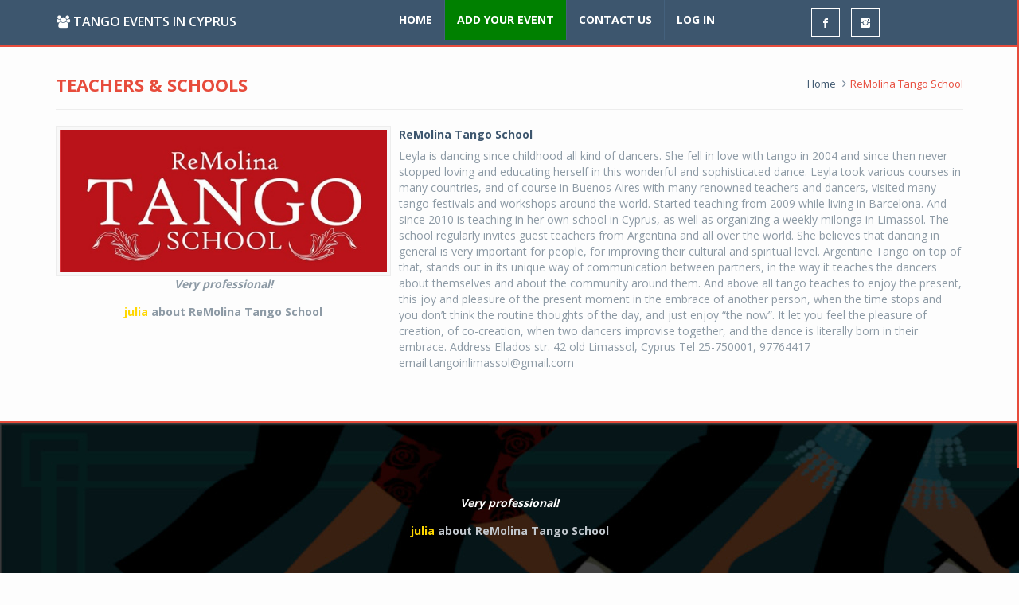

--- FILE ---
content_type: text/html; charset=utf-8
request_url: https://cyprustango.events/more-info/remolina-tango-school/
body_size: 3384
content:
<!DOCTYPE html>
<html lang="en">



<head>
    <meta charset="utf-8">
    <meta http-equiv="X-UA-Compatible" content="IE=edge">
    <meta name="viewport" content="width=device-width, initial-scale=1">
    <title>Tango</title>
    <link rel="shortcut icon" href="/static/images/favicon.ico" type="image/x-icon">
    <!-- bootstrap styles-->
    <link href="/static/css/bootstrap.min.css" rel="stylesheet">
    <!-- custom styles -->
    <link href="/static/css/custom-red.css" rel="stylesheet" id="style">
    <!-- Font Awesome -->
    <link rel="stylesheet" href="/static/css/font-awesome.min.css">
    <!-- google font -->
    <link href='https://fonts.googleapis.com/css?family=Open+Sans:400,700,600,800' rel='stylesheet' type='text/css'>
    <!-- ionicons font -->
    <link href="/static/css/ionicons.min.css" rel="stylesheet">
    <!-- animation styles -->
    <link rel="stylesheet" href="/static/css/animate.css"/>
    <!-- owl carousel styles-->
    <link rel="stylesheet" href="/static/css/owl.carousel.css">
    <link rel="stylesheet" href="/static/css/owl.transitions.css">
    <!-- magnific popup styles -->
    <link rel="stylesheet" href="/static/css/magnific-popup.css">
    <!-- Timetable CSS Files -->
    <link href="https://fonts.googleapis.com/css?family=Lato:400,100,100italic,300,300italic,400italic,700,700italic,900,900italic"
          rel="stylesheet" type="text/css"/>
    <link rel="stylesheet" href="/static/css/timetable.css">
    <!-- Custom styles -->
    <!--bootstrap-datepicker-->
    <link rel="stylesheet" href="/static/css/datepicker/bootstrap-datepicker.css">
    <link rel="stylesheet" href="/static/css/datepicker/bootstrap-datepicker.standalone.css">
    <link rel="stylesheet" href="/static/css/datepicker/bootstrap-datepicker3.css">
    <link rel="stylesheet" href="/static/css/datepicker/bootstrap-datepicker3.standalone.css">
    <!-- HTML5 Shim and Respond.js IE8 support of HTML5 elements and media queries -->
    <!-- WARNING: Respond.js doesn't work if you view the page via file:// -->
    <!--[if lt IE 9]>
    <script src="https://oss.maxcdn.com/html5shiv/3.7.2/html5shiv.min.js"></script>
    <script src="https://oss.maxcdn.com/respond/1.4.2/respond.min.js"></script>
    <![endif]-->
    <link rel="stylesheet" href="/static/css/custom.css">
    <!-- Global site tag (gtag.js) - Google Analytics -->
    <script async src="https://www.googletagmanager.com/gtag/js?id=UA-140433714-1"></script>
    <script>
        window.dataLayer = window.dataLayer || [];

        function gtag() {
            dataLayer.push(arguments);
        }

        gtag('js', new Date());

        gtag('config', 'UA-140433714-1');
    </script>
</head>


<body>
<!-- preloader start -->
<div id="preloader">
    <div id="status"></div>
</div>
<!-- preloader end -->

<!-- wrapper start -->
<div class="wrapper">
    <!-- sticky header start -->
    <div class="sticky-header">
    <!-- nav start -->
    <div class="nav-search-outer">
        <!-- nav start -->

        <nav class="navbar navbar-inverse" role="navigation">
            <div class="container">
                <div class="row">
                    <div class="col-sm-6 col-xs-16">
                        <div class="header-toolbar">
                            <div class="text-uppercase">
                                <ul id="inline-popups" class="list-inline">
                                    <li>
                                        <a href="/" class="logo"><i class="fa fa-users"></i> Tango Events in Cyprus</a>
                                    </li>
                                </ul>
                            </div>
                        </div>
                    </div>
                    <div class="col-sm-10 col-xs-16">
                        <button type="button" class="navbar-toggle collapsed" data-toggle="collapse"
                                data-target="#navbar-collapse" id="mobile-menu">
                            <span class="sr-only">Toggle navigation</span>
                            <span class="icon-bar"></span>
                            <span class="icon-bar"></span>
                            <span class="icon-bar"></span>
                        </button>
                        <div class="collapse navbar-collapse" id="navbar-collapse">
                            <ul class="nav navbar-nav text-uppercase main-nav">
                                <li><a href="/">Home</a></li>
                                <li><a href="/add-event">Add Your Event</a></li>
                                <li><a href="/contact">Contact Us</a></li>
                                
                                <li><a class="open-popup-link" href="#log-in" data-effect="mfp-zoom-in">log in</a></li>
                                
                            </ul>
                            <div class="f-social wow animated" data-wow-delay="1s" data-wow-offset="10">
                                <ul class="list-inline">
                                    <li>
                                        <a href="https://www.facebook.com/groups/cyprustango.events/?ref=share">
                                            <span class="ion-social-facebook"></span>
                                        </a>
                                    </li>
                                    <li>
                                        <a href="https://www.instagram.com/cyprus_tangocalendar/">
                                            <span class="ion-social-instagram"></span>
                                        </a>
                                    </li>
                                </ul>
                            </div>
                        </div>
                    </div>
                </div>
            </div>
            <!-- nav end -->
        </nav>
        <!--nav end-->
    </div>
    <!-- nav end-->
</div>
    <!-- sticky header end -->
    <!-- Begin Main -->
    <div role="main" class="main">
        
    <div class="container">
        <!-- bage header start -->
        <div class="page-header">
            <h1>Teachers &amp; Schools</h1>
            <ol class="breadcrumb">
                <li><a href="/">Home</a></li>
                <li class="active">ReMolina Tango School</li>
            </ol>
        </div>
        <!-- bage header end -->
    </div>

    <!-- data start -->
    <section>
        <div class="container ">
            <div class="row">
                <div class="col-sm-16 author-box">
                    <div class="row">
                        <div class=" col-xs-16 col-sm-6">
                            
                                
                                    <img src="/media/cache/f6/99/f69974b49cda33ef58df203b5769435d.jpg" class="img-thumbnail" alt="">
                                
                            
                                
                                <div class="more_info testimonial">
                                    <p class="testimonial__content">Very professional! </p>
                                    <p class="testimonial__author">
                                        <span>julia</span> about ReMolina Tango School
                                    </p>
                                </div>
                            
                        </div>
                        <div class="col-xs-16 col-sm-10">
                            <h4>ReMolina Tango School</h4>
                            <p><p>Leyla is dancing since childhood all kind of dancers. She fell in love with tango in 2004 and since then never stopped loving and educating herself in this wonderful and sophisticated dance. Leyla took various courses in many countries, and of course in Buenos Aires with many renowned teachers and dancers, visited many tango festivals and workshops around the world. Started teaching from 2009 while living in Barcelona. And since 2010 is teaching in her own school in Cyprus, as well as organizing a weekly milonga in Limassol. The school regularly invites guest teachers from Argentina and all over the world. She believes that dancing in general is very important for people, for improving their cultural and spiritual level. Argentine Tango on top of that, stands out in its unique way of communication between partners, in the way it teaches the dancers about themselves and about the community around them. And above all tango teaches to enjoy the present, this joy and pleasure of the present moment in the embrace of another person, when the time stops and you don&rsquo;t think the routine thoughts of the day, and just enjoy &ldquo;the now&rdquo;. It let you feel the pleasure of creation, of co-creation, when two dancers improvise together, and the dance is literally born in their embrace. Address Ellados str. 42 old Limassol, Cyprus Tel 25-750001, 97764417 email:tangoinlimassol@gmail.com</p></p>
                        </div>
                    </div>
                </div>
            </div>
        </div>
    </section>
    <!-- data end -->

    </div>
    <!-- End Main -->
    <!-- Footer start -->
    <footer>
    <div class="top-sec">
        <div class="container testimonial-wrapper">
            
            <div class="row match-height-container testimonial">
                <p class="testimonial__content">Very professional! </p>
                <p class="testimonial__author">
                    <span>julia</span> about ReMolina Tango School
                </p>
            </div>
            
        </div>
    </div>
    <div class="btm-sec">
        <div class="container">
            <div class="row">
                <div class="col-sm-16">
                    <div class="row">
                        <div class="col-sm-10 col-xs-16 f-nav wow fadeInDown animated" data-wow-delay="0.5s"
                             data-wow-offset="10">
                            <ul class="list-inline ">
                                <li><a href="/"> Home </a></li>
                                <li><a href="/privacy"> Privacy Policy </a></li>
                            </ul>
                        </div>
                        <div class="col-sm-6 col-xs-16 copyrights text-right wow fadeInDown animated"
                             data-wow-delay="0.5s" data-wow-offset="10">© 2019 TANGO - ALL RIGHTS
                            RESERVED <span style="margin-left:20px;"><a style="color:dimgray" href="https://gnuhost.eu"><small>by Gnuhost</small></a></span>
                        </div>
                    </div>
                </div>









            </div>
        </div>
    </div>
</footer>
    <!-- Footer end -->
    


    <div id="log-in" class="white-popup mfp-with-anim mfp-hide">
        <h3>Log In Your Account</h3>
        <hr>
        <a href="/oauth/login/facebook/?next=/">
            <img src="/static/images/log_fb.png" style="max-width:60%;"/></a><br>
        <a href="/oauth/login/google-oauth2/?next=/">
            <img src="/static/images/log_goo.png" style="max-width:60%;"/></a><br>
    </div>




</div>
<!-- wrapper end -->


<!-- jQuery -->
<script src="/static/js/jquery.min.js"></script>
<!--jQuery easing-->
<script src="/static/js/jquery.easing.1.3.js"></script>
<!-- bootstrab js -->
<script src="/static/js/bootstrap.js"></script>
<!--style switcher-->
<script src="/static/js/style-switcher.js"></script> <!--wow animation-->
<script src="/static/js/wow.min.js"></script>
<!-- time and date -->
<script src="/static/js/moment.min.js"></script>
<!--news ticker-->
<script src="/static/js/jquery.ticker.js"></script>
<!-- owl carousel -->
<script src="/static/js/owl.carousel.js"></script>
<!-- magnific popup -->
<script src="/static/js/jquery.magnific-popup.js"></script>
<!-- Timetable JS Files -->
<script src="/static/js/timetable.js"></script>
<!-- weather -->
<script src="/static/js/jquery.simpleWeather.min.js"></script>
<!-- calendar-->
<script src="/static/js/jquery.pickmeup.js"></script>
<!-- go to top -->
<script src="/static/js/jquery.scrollUp.js"></script>
<!-- scroll bar -->
<script src="/static/js/jquery.nicescroll.js"></script>
<script src="/static/js/jquery.nicescroll.plus.js"></script>
<!--masonry-->
<script src="/static/js/masonry.pkgd.js"></script>
<!--media queries to js-->
<script src="/static/js/enquire.js"></script>
<!--custom functions-->
<script src="/static/js/custom-fun.js"></script>
<!--bootstrap-datepicker-->
<script src="/static/js/datepicker/bootstrap-datepicker.js"></script>
<!--custom scripts-->
<script src="/static/js/custom.js"></script>
<script src="/static/js/testimonials.js"></script>

</body>
</html>

--- FILE ---
content_type: text/css
request_url: https://cyprustango.events/static/css/custom.css
body_size: 963
content:

/*normal mode*/
.desktop {
    display: block;
}

.mobile {
    display: none;
}

.tablet {
    display: none;
}


/*tablet mode*/
@media only screen and (max-width: 1024px) {
    /* max-width is the size of the web broswer in mobile */
    .desktop {
        display: none;
    }

    .tablet {
        display: block;
    }

    .mobile {
        display: none;
    }

}

/*mobile mode*/
@media only screen and (max-width: 600px) {
    /* max-width is the size of the web broswer in mobile */
    .desktop {
        display: none;
    }

    .tablet {
        display: none;
    }

    .mobile {
        display: block;
    }

}

.color-1 {
    color: #5FB3B3;
}
.color-2 {
    color: #6699cc;
}
.color-3 {
    color: #f5d76a;
}
.color-4 {
    color: #E78B6C;
}
.color-5 {
    color: #fff;
}
.background-1 {
    background-color: #5FB3B3;
}
.background-2 {
    background-color: #6699cc;
}
.background-3 {
    background-color: #f5d76a;
}
.background-4 {
    background-color: #E78B6C;
}

.info-container {
    height: 500px;
    overflow-y: scroll;
}

.info-column {
    width: 33%;
}

.container-wrapper {
    padding: 0 5px 0 5px;
    width: 100%;
}

.desktop .time-navigation {
  position: absolute;
  bottom: 0;
  margin: auto;
  right: 5px;
  left: 5px;
}

.tiva-timetable {
    margin-top: 0px;
}

#inline-popups {
    margin-top: 16px;
    font-size: 16px;
}

.f-social a {
    color: #fff;
}

#navbar-collapse li.user {
    color: #fff;
    text-transform: none;
    margin: 15px;
}

#log-in a img {
    margin: 4px;
}

.stars {
    cursor: pointer;
}

.star {
    cursor: pointer;
}

.open-popup-link * {
    pointer-events: none;
}

.testimonial-wrapper {
    position: relative;
    height: 290px;
}

.testimonial {
    position: absolute;
    width: 100%;
    height: 150px;
    top: 0;
    bottom: 0;
    right: 0;
    left: 0;
    margin: auto;
}

.testimonial .testimonial__content {
    font-weight: bold;
    font-style: italic;
    text-align: center;
    color: #fff;
}

.testimonial .testimonial__author {
    text-align: center;
    margin-top: 1.5rem;
    font-weight: bold;
}

.testimonial .testimonial__author span {
    color: gold;
}

.more_info {
    position: relative;
}

.more_info .testimonial__content {
    color: #8d9aa5;
}

a .subcategory {
    cursor: default;
}
.sub-info a:focus,
.sub-info a:hover {
    color: #3d566e;
}
.sub-info a.open-popup-link:focus,
.sub-info a.open-popup-link:hover {
    color: #e74c3c;
}
[id$="comments"].white-popup {
    max-width: 600px;
    text-align: left;
}
[id$="comments"] .container {
    max-width: 500px;
}

.empty-comment {
    width: 100%;
    text-align: center;
    margin-top: 6rem;
}

.contact_page {
    width: 80%;
    display: block;
    margin: 10px auto;
}
a.logo:hover {
    color: #fff;
}
.desktop .btn-danger.add {
    width: 231px;
}
/*@media (max-width: 440px) {*/
    /*.info-column .btn-danger.add {*/
        /*width: 90px;*/
        /*font-size: 10px;*/
        /*padding: 5px 0;*/
    /*}*/
    /*.mobile-hide {*/
        /*display: none;*/
    /*}*/
    /*.time-navigation {*/
        /*top: 36%;*/
    /*}*/
    /*.timetable-desc iframe,*/
    /*.timetable-desc img {*/
        /*width: 100%;*/
    /*}*/
/*}*/

#mobile-menu {
    position: absolute;
    /*top: -48px;*/
    right: 0;
}
.mob-show {
    display: none;
}
/*@media(max-width: 414px) {*/
    /*.mob-hide {*/
        /*display: none;*/
    /*}*/
    /*.mob-show {*/
        /*display: block;*/
    /*}*/
/*}*/

#legends .rate {
    height: 22px;
    line-height: 22px;
}
#legends p {
    font-size: 16px;
    margin: 0;
}

#legends {
    display: flex;
    padding-left: 6rem;
}

#legends li {
    border-bottom: none;
    padding-bottom: 4px;
    margin-bottom: 4px;
    margin-right: 2rem;
    display: flex;
}

.navbar-nav>li:nth-of-type(2) {
    background-color: green;
}

.heightzero {
    height:auto !important;
}



--- FILE ---
content_type: text/javascript
request_url: https://cyprustango.events/static/js/testimonials.js
body_size: 520
content:
const starsContainer = document.getElementById('stars');
const currentStarsInput = document.querySelector('input[name="stars"]');
const infoPKinput = document.querySelector('input[name="info-pk"]');

function showStars(e) {
    const value = parseInt(e.target.getAttribute('data-value'));
    const children = starsContainer.children;

    for (let i = 0; i <= children.length; i++) {
        if (i < value) {
            children[i].classList.remove('ion-ios7-star-outline');
            children[i].classList.add('ion-ios7-star');
        } else {
            children[i].classList.remove('ion-ios7-star');
            children[i].classList.add('ion-ios7-star-outline');
        }
    }
}

function eraseStars() {
    const stars = document.getElementsByClassName('star');
    let currentValue = currentStarsInput.value;

    if (!currentValue) {
        currentValue = 0;
    }

    for (let i = 0; i < stars.length; i++) {
        if (i < currentValue) {
            stars[i].classList.remove('ion-ios7-star-outline');
            stars[i].classList.add('ion-ios7-star');
        } else {
            stars[i].classList.remove('ion-ios7-star');
            stars[i].classList.add('ion-ios7-star-outline');
        }
    }
}

function setNewValue(e) {
    currentStarsInput.value = parseInt(e.target.getAttribute('data-value'));
}

function openPopup(e) {
    const form = document.getElementById('testimonial-form');
    const commentTextarea = document.getElementById('comment');
    let xhr = new XMLHttpRequest();

    infoPKinput.value = e.target.getAttribute('data-target');
    xhr.onload = function() {
        if (xhr.status === 200) {
            const data = JSON.parse(xhr.responseText);

            currentStarsInput.value = data.rate;
            commentTextarea.value = data.comment;
            eraseStars();
        }
    };

    xhr.open('GET', form.getAttribute('action') + `?info-pk=${infoPKinput.value}`);
    xhr.send();
}

Array
    .from(document.getElementsByClassName('star'))
    .forEach((element) => {
        element.addEventListener('mouseover', showStars);
        element.addEventListener('click', setNewValue);
    });
Array
    .from(document.getElementsByClassName('open-popup-link'))
    .forEach((element) => {
       element.addEventListener('click', openPopup);
    });
starsContainer.addEventListener('mouseleave', eraseStars);


--- FILE ---
content_type: text/javascript
request_url: https://cyprustango.events/static/js/custom.js
body_size: 158
content:
$('#sandbox-container .input-group.date').datepicker({
    format: "dd/mm/yyyy"
});

$(document).ready(function(){
    //Height alignment of news
    $('.info-container').each(function(){
        var highestBox = 0;
        $('.alignment', this).each(function(){
            if($(this).height() > highestBox) {
                highestBox = $(this).height();
            }
        });
        $('.alignment',this).height(highestBox);
    });
})

$(window).resize(function(){
    //Height alignment of news
    $(".alignment").css({"height":"100%"});
    $('.info-container').each(function(){
        var highestBox = 0;
        $('.alignment', this).each(function(){
            if($(this).height() > highestBox) {
                highestBox = $(this).height();
            }
        });
        $('.alignment',this).height(highestBox);
    });
})

--- FILE ---
content_type: text/javascript
request_url: https://cyprustango.events/static/js/timetable.js
body_size: 4181
content:
// ========== Language ===========
// Day, Month
var wordMonth = new Array("January", "February", "March", "April", "May", "June", "July", "August", "September", "October", "November", "December");
var wordDay_sun = "Sunday";
var wordDay_mon = "Monday";
var wordDay_tue = "Tuesday";
var wordDay_wed = "Wednesday";
var wordDay_thu = "Thursday";
var wordDay_fri = "Friday";
var wordDay_sat = "Saturday";
// ===============================

// Global Variable
var tiva_timetables = [];
var tiva_current_date = new Date();
var tiva_current_month = tiva_current_date.getMonth() + 1;
var tiva_current_year = tiva_current_date.getFullYear();

function sortByTime(a, b) {
    if (a.start_time < b.start_time) {
        return -1;
    } else if (a.start_time > b.start_time) {
        return 1;
    } else {
        return 0;
    }
}

function sortByEndTime(a, b) {
    if (a.end_time < b.end_time) {
        return -1;
    } else if (a.end_time > b.end_time) {
        return 1;
    } else {
        return 0;
    }
}

function getMinTime(timetables) {
    for (var i = 0; i < timetables.length; i++) {
        if (timetables[i].start_time) {
            return parseInt(timetables[i].start_time, 10);
        }
    }
}

function getMaxTime(timetables) {
    timetables.sort(sortByEndTime);
    for (var i = timetables.length - 1; i >= 0; i--) {
        if (timetables[i].end_time) {
            var time = timetables[i].end_time.split(':');
            if (time[1] == '00') {
                return time[0];
            } else {
                return parseInt(time[0], 10) + 1;
            }
        }
    }
}

function calHour(time) {
    var t = time.split(':');
    return parseInt(t[0], 10) + (t[1] / 60);
}

function getPosition(axis, start_time) {
    return parseInt((calHour(start_time) - axis) * 55, 10); // 1 cell top = 55px;
}

function getHeight(start_time, end_time) {
    return parseInt((calHour(end_time) - calHour(start_time)) * 55, 10); // 1 cell = 55px;
}

function checkMulti(timetable, timetables) {
    var count = 1;

    for (var i = 0; i < timetables.length; i++) {
        if (timetable.id != timetables[i].id) {
            if (((calHour(timetable.start_time) >= calHour(timetables[i].start_time)) && (calHour(timetable.start_time) < calHour(timetables[i].end_time)))
                || ((calHour(timetables[i].start_time) >= calHour(timetable.start_time)) && (calHour(timetables[i].start_time) < calHour(timetable.end_time)))) {
                count++;
            }
        }
    }

    return count;
}

function checkOrder(timetable, timetables) {
    var order = 0;

    for (var i = 0; i < timetables.length; i++) {
        if (timetable.id > timetables[i].id) {
            if (((calHour(timetable.start_time) >= calHour(timetables[i].start_time)) && (calHour(timetable.start_time) < calHour(timetables[i].end_time)))
                || ((calHour(timetables[i].start_time) >= calHour(timetable.start_time)) && (calHour(timetables[i].start_time) < calHour(timetable.end_time)))) {
                order++;
            }
        }
    }

    return order;
}

function getDayBefore(day, num) {
    var d = new Date();
    return new Date(d.setTime(day.getTime() - (num * 24 * 60 * 60 * 1000)));
}

function getDayAfter(day, num) {
    var d = new Date();
    return new Date(d.setTime(day.getTime() + (num * 24 * 60 * 60 * 1000)));
}

function naviClick(id, btn, weekNum, monthNum, yearNum) {
    createTimetable(jQuery('#' + id), btn, weekNum, monthNum, yearNum);
}

// Get timetables of day
function getTimetables(tiva_timetables, day, month, year) {
    var timetables = [];
    for (var i = 0; i < tiva_timetables.length; i++) {
        if ((tiva_timetables[i].date == day) && (tiva_timetables[i].month == month) && (tiva_timetables[i].year == year)) {
            timetables.push(tiva_timetables[i]);
        }
    }

    return timetables;
}

// Get timetables of day
function getTimetablesDay(tiva_timetables, day) {
    var timetables = [];
    for (var i = 0; i < tiva_timetables.length; i++) {
        if (tiva_timetables[i].day == day) {
            timetables.push(tiva_timetables[i]);
        }
    }

    return timetables;
}

// Get timetables of week
function getTimetablesWeek(tiva_timetables, first_day, last_day) {
    var date_check;

    var timetables = [];
    for (var i = 0; i < tiva_timetables.length; i++) {
        date_check = new Date(tiva_timetables[i].year, Number(tiva_timetables[i].month) - 1, tiva_timetables[i].date);
        if ((first_day.getTime() <= date_check.getTime()) && (date_check.getTime() <= last_day.getTime())) {
            timetables.push(tiva_timetables[i]);
        }
    }

    return timetables;
}

// Change month or year on calendar
function createTimetable(el, btn, weekNum, monthNum, yearNum) {
    // Variable
    var firstDate;
    var firstDay;
    var lastDate;
    var numbDays;
    var firstDateWeek;
    var todayDate = new Date();

    if (btn == "prevyr") {
        yearNum--;
    } else if (btn == "nextyr") {
        yearNum++;
    } else if (btn == "prevmo") {
        monthNum--;
    } else if (btn == "nextmo") {
        monthNum++;
    } else if (btn == "prevwe") {
        firstDateWeek = new Date(weekNum);
        weekNum = getDayBefore(firstDateWeek, 7);
    } else if (btn == "nextwe") {
        firstDateWeek = new Date(weekNum);
        weekNum = getDayAfter(firstDateWeek, 7);
    }

    if (monthNum == 0) {
        monthNum = 12;
        yearNum--;
    } else if (monthNum == 13) {
        monthNum = 1;
        yearNum++
    }

    // Get first day and number days of month
    firstDate = new Date(yearNum, monthNum - 1, 1);
    var date_start = (typeof el.attr('data-start') != "undefined") ? el.attr('data-start') : 'sunday';
    if (date_start == 'sunday') {
        firstDay = firstDate.getDay() + 1;
    } else {
        firstDay = (firstDate.getDay() == 0) ? 7 : firstDate.getDay();
    }

    lastDate = new Date(yearNum, monthNum, 0);
    numbDays = lastDate.getDate();

    // Create calendar
    var view = (typeof el.attr('data-view') != 'undefined') ? el.attr('data-view') : 'month';
    if (view == 'week') {
        timetableWeek(el, tiva_timetables, weekNum);
    } else if (view == 'list') {
        timetableList(el, tiva_timetables, weekNum);
    } else {
        timetableMonth(el, tiva_timetables, firstDay, numbDays, monthNum, yearNum);
    }
}

// Create timetable week
function timetableWeek(el, tiva_timetables, firstDayWeek) {
    var firstWeek = new Date(firstDayWeek);
    var firstWeekDate = firstWeek.getDate();
    var firstWeekMonth = firstWeek.getMonth() + 1;
    var firstWeekYear = firstWeek.getFullYear();

    var lastWeek = getDayAfter(firstWeek, 6);
    var lastWeekDate = lastWeek.getDate();
    var lastWeekMonth = lastWeek.getMonth() + 1;
    var lastWeekYear = lastWeek.getFullYear();

    var dayArr;
    var d;
    var date;
    var month;
    var year;

    var first;
    var last;
    var header_time;

    // Set wordDay
    var wordDay;
    var date_start = (typeof el.attr('data-start') != "undefined") ? el.attr('data-start') : 'sunday';
    var timetableString = "";

    if (date_start == 'sunday') {
        wordDay = new Array(wordDay_sun, wordDay_mon, wordDay_tue, wordDay_wed, wordDay_thu, wordDay_fri, wordDay_sat);
        dayArr = new Array("sunday", "monday", "tuesday", "wednesday", "thursday", "friday", "saturday");
    } else { // Start with Monday
        wordDay = new Array(wordDay_mon, wordDay_tue, wordDay_wed, wordDay_thu, wordDay_fri, wordDay_sat, wordDay_sun);
        dayArr = new Array("monday", "tuesday", "wednesday", "thursday", "friday", "saturday", "sunday");
    }

    var week_nav;
    if ((firstWeekMonth != lastWeekMonth) && (firstWeekYear != lastWeekYear)) {
        week_nav = wordMonth[firstWeekMonth - 1].substring(0, 3) + ' ' + firstWeekDate + ', ' + firstWeekYear
            + ' - ' + wordMonth[lastWeekMonth - 1].substring(0, 3) + ' ' + lastWeekDate + ', ' + lastWeekYear;
    } else if (firstWeekMonth != lastWeekMonth) {
        week_nav = wordMonth[firstWeekMonth - 1].substring(0, 3) + ' ' + firstWeekDate + ' - ' + wordMonth[lastWeekMonth - 1].substring(0, 3) + ' ' + lastWeekDate + ', ' + firstWeekYear;
    } else {
        week_nav = wordMonth[firstWeekMonth - 1].substring(0, 3) + ' ' + firstWeekDate + ' - ' + lastWeekDate + ', ' + firstWeekYear;
    }

    if (!(el.attr('data-nav') == 'hide') && !(el.attr('data-mode') == 'day')) {
        timetableString += '<div class="time-navigation">'
            + '<span class="navi-icon navi-prev" onClick="naviClick(\'' + el.attr('id') + '\', \'prevwe\', \'' + firstWeek + '\', ' + firstWeekMonth + ', ' + firstWeekYear + ')">&#10094;</span>'
            + '<span class="navi-time">' + week_nav + '</span>'
            + '<span class="navi-icon navi-next" onClick="naviClick(\'' + el.attr('id') + '\', \'nextwe\', \'' + firstWeek + '\', ' + firstWeekMonth + ', ' + firstWeekYear + ')">&#10095;</span>'
            + '</div>';
    }

    // Get timetables week
    if (!(el.attr('data-mode') == 'day')) {
        tiva_timetables = getTimetablesWeek(tiva_timetables, new Date(firstWeekYear, firstWeekMonth - 1, firstWeekDate), new Date(lastWeekYear, lastWeekMonth - 1, lastWeekDate));
    }

    // Get min, max time
    const min_time = 15; // Default: getMinTime(tiva_timetables) ? getMinTime(tiva_timetables) : 8;
    const max_time = 24; // Default: getMaxTime(tiva_timetables) ? getMaxTime(tiva_timetables) : 15;
    var show_time = (el.attr('data-header-time') == 'hide') ? '' : 'show-time';

    timetableString += '<div class="timetable-week ' + show_time + '">';
    timetableString += '<div class="timetable-axis">';
    for (var n = min_time; n <= max_time; n++) {
        var hour = (n < 10) ? '0' + n : n;
        timetableString += '<div class="axis-item">' + hour + ':00</div>';
    }
    timetableString += '</div>';

    timetableString += '<div class="timetable-columns">';
    for (var m = 0; m < wordDay.length; m++) {
        // Caculate date of week
        d = getDayAfter(firstWeek, m);
        date = d.getDate();
        month = d.getMonth() + 1;
        year = d.getFullYear();
        header_time = (el.attr('data-header-time') == 'hide') ? '' : '<br><span>' + wordMonth[month - 1].substring(0, 3) + ' ' + date + ', ' + year + '</span>';

        first = (m == 0) ? 'first-column' : '';
        last = (m == wordDay.length - 1) ? 'last-column' : '';

        timetableString += '<div class="timetable-column">';
        // Header
        if (screen.width > 768) {
            timetableString += '<div class="timetable-column-header ' + last + '">' + wordDay[m] + header_time + '</div>';
        } else {
            timetableString += '<div class="timetable-column-header ' + last + '">' + wordDay[m].substring(0, 3) + header_time + '</div>';
        }

        // Content
        timetableString += '<div class="timetable-column-content">';
        // Get timetables of day
        if (el.attr('data-mode') == 'day') {
            var timetables = getTimetablesDay(tiva_timetables, dayArr[m]);
        } else {
            var timetables = getTimetables(tiva_timetables, date, month, year);
        }
        for (var t = 0; t < timetables.length; t++) {
            if (timetables[t].start_time && timetables[t].end_time) {
                // Image
                if (timetables[t].image) {
                    var timetable_image = '<div class="timetable-image"><img src="/static/images/' + timetables[t].image + '" alt="' + timetables[t].name + '" /></div>';
                } else {
                    var timetable_image = '';
                }

                // End time
                if (timetables[t].end_time) {
                    var timetable_end_time = ' - ' + timetables[t].end_time;
                } else {
                    var timetable_end_time = '';
                }

                // Position
                var position = getPosition(min_time, timetables[t].start_time);
                var height = getHeight(timetables[t].start_time, timetables[t].end_time);

                // Width of timetable
                var item_width = (checkMulti(timetables[t], timetables) > 1) ? 'width:' + (100 / checkMulti(timetables[t], timetables)) + '%;' : '';
                var item_left = (checkOrder(timetables[t], timetables) > 0) ? 'left:' + (checkOrder(timetables[t], timetables) * (100 / checkMulti(timetables[t], timetables))) + '%' : '';

                let image = '';
                if (timetables[t].image) {
                    image = '<img src="' + timetables[t].image + '" width="100%"/>';
                }
                timetableString += '<div class="timetable-item">'
                    + '<a class="timetable-title color-' + timetables[t].color + '" style="top:' + position + 'px; height:' + height + 'px; ' + item_width + item_left + '" href="#' + el.attr('id') + '-popup-' + timetables[t].id + '" class="open-popup-link">'
                    + '<div class="timetable-title-wrap">'
                    + '<div class="timetable-name">' + timetables[t].category + '</div>'
                    //																+ '<div class="timetable-time">' + timetables[t].start_time + ' - ' + timetables[t].end_time + '</div>'
                    + '</div>'
                    + '</a>'
                    + '<div id="' + el.attr('id') + '-popup-' + timetables[t].id + '" class="timetable-popup zoom-anim-dialog mfp-hide">'
                    + '<div class="popup-header color-' + timetables[t].color + '">'
                    + timetables[t].name
                    + '</div>'
                    + '<div class="popup-body">'
                    + image
                    + '<div class="timetable-time color-' + timetables[t].color + '">' + timetables[t].start_time + '</div>'
                    + '<div class="timetable-desc">' + timetables[t].description + '</div>'
                    + '</div>'
                    + '</div>'
                    + '</div>';
            }
        }
        timetableString += '</div>';

        // Grid
        timetableString += '<div class="timetable-column-grid">';
        for (var n = min_time; n < max_time; n++) {
            timetableString += '<div class="grid-item ' + first + '"></div>';
        }
        timetableString += '</div>';
        timetableString += '</div>';
    }
    timetableString += '</div>';

    timetableString += '</div>';

    el.html(timetableString);

    // Popup
    el.find('.timetable-title').magnificPopup({
        type: 'inline',
        removalDelay: 800,
        mainClass: 'my-mfp-zoom-in'
    });
}

// Create timetable week
function timetableList(el, tiva_timetables, firstDayWeek) {
    var firstWeek = new Date(firstDayWeek);
    var firstWeekDate = firstWeek.getDate();
    var firstWeekMonth = firstWeek.getMonth() + 1;
    var firstWeekYear = firstWeek.getFullYear();

    var lastWeek = getDayAfter(firstWeek, 6);
    var lastWeekDate = lastWeek.getDate();
    var lastWeekMonth = lastWeek.getMonth() + 1;
    var lastWeekYear = lastWeek.getFullYear();

    var dayArr;
    var d;
    var date;
    var month;
    var year;

    var first;
    var last;
    var header_time;

    // Set wordDay
    var wordDay;
    var date_start = (typeof el.attr('data-start') != "undefined") ? el.attr('data-start') : 'sunday';
    var timetableString = "";

    if (date_start == 'sunday') {
        wordDay = new Array(wordDay_sun, wordDay_mon, wordDay_tue, wordDay_wed, wordDay_thu, wordDay_fri, wordDay_sat);
        dayArr = new Array("sunday", "monday", "tuesday", "wednesday", "thursday", "friday", "saturday");
    } else { // Start with Monday
        wordDay = new Array(wordDay_mon, wordDay_tue, wordDay_wed, wordDay_thu, wordDay_fri, wordDay_sat, wordDay_sun);
        dayArr = new Array("monday", "tuesday", "wednesday", "thursday", "friday", "saturday", "sunday");
    }

    var week_nav;
    if ((firstWeekMonth != lastWeekMonth) && (firstWeekYear != lastWeekYear)) {
        week_nav = wordMonth[firstWeekMonth - 1].substring(0, 3) + ' ' + firstWeekDate + ', ' + firstWeekYear
            + ' - ' + wordMonth[lastWeekMonth - 1].substring(0, 3) + ' ' + lastWeekDate + ', ' + lastWeekYear;
    } else if (firstWeekMonth != lastWeekMonth) {
        week_nav = wordMonth[firstWeekMonth - 1].substring(0, 3) + ' ' + firstWeekDate + ' - ' + wordMonth[lastWeekMonth - 1].substring(0, 3) + ' ' + lastWeekDate + ', ' + firstWeekYear;
    } else {
        week_nav = wordMonth[firstWeekMonth - 1].substring(0, 3) + ' ' + firstWeekDate + ' - ' + lastWeekDate + ', ' + firstWeekYear;
    }

    if (!(el.attr('data-nav') == 'hide') && !(el.attr('data-mode') == 'day')) {
        timetableString += '<div class="time-navigation">'
            + '<span class="navi-icon navi-prev" onClick="naviClick(\'' + el.attr('id') + '\', \'prevwe\', \'' + firstWeek + '\', ' + firstWeekMonth + ', ' + firstWeekYear + ')">&#10094;</span>'
            + '<span class="navi-time">' + week_nav + '</span>'
            + '<span class="navi-icon navi-next" onClick="naviClick(\'' + el.attr('id') + '\', \'nextwe\', \'' + firstWeek + '\', ' + firstWeekMonth + ', ' + firstWeekYear + ')">&#10095;</span>'
            + '</div>';
    }

    var timetables;
    timetableString += '<div class="timetable-list">';
    for (var m = 0; m < wordDay.length; m++) {
        // Caculate date of week
        d = getDayAfter(firstWeek, m);
        date = d.getDate();
        month = d.getMonth() + 1;
        year = d.getFullYear();

        // Get timetables of day
        if (el.attr('data-mode') == 'day') {
            timetables = getTimetablesDay(tiva_timetables, dayArr[m]);
        } else {
            timetables = getTimetables(tiva_timetables, date, month, year);
        }

        if (timetables.length > 0) {
            timetableString += '<div class="timetable-day">';
            // Header
            header_time = (el.attr('data-header-time') == 'hide') ? '' : '<span>' + wordMonth[month - 1].substring(0, 3) + ' ' + date + ', ' + year + '</span>';
            timetableString += '<div class="timetable-header">' + wordDay[m] + header_time + '</div>';

            // Get timetables of day
            timetableString += '<div class="timetable-content">';
            for (var t = 0; t < timetables.length; t++) {
                if (timetables[t].start_time && timetables[t].end_time) {
                    // Image
                    if (timetables[t].image) {
                        var timetable_image = '<div class="timetable-image"><img src="/static/images/' + timetables[t].image + '" alt="' + timetables[t].name + '" /></div>';
                    } else {
                        var timetable_image = '';
                    }

                    // End time
                    if (timetables[t].end_time) {
                        var timetable_end_time = ' - ' + timetables[t].end_time;
                    } else {
                        var timetable_end_time = '';
                    }

                    timetableString += '<div class="timetable-item">'
                        + '<span class="timetable-color color-' + timetables[t].color + '"></span>'
                        + '<a class="timetable-title" href="#' + el.attr('id') + '-popup-' + timetables[t].id + '" class="open-popup-link">'
                        + '<span class="timetable-time">' + timetables[t].start_time + timetable_end_time + '</span>'
                        + '<span class="timetable-name">' + timetables[t].name + '</span>'
                        + '</a>'
                        + '<div id="' + el.attr('id') + '-popup-' + timetables[t].id + '" class="timetable-popup zoom-anim-dialog mfp-hide">'
                        + '<div class="popup-header color-' + timetables[t].color + '">'
                        + timetables[t].name
                        + '</div>'
                        + '<div class="popup-body">'
                        + timetable_image
                        + '<div class="timetable-time color-' + timetables[t].color + '">' + timetables[t].start_time + timetable_end_time + '</div>'
                        + '<div class="timetable-desc">' + timetables[t].description + '</div>'
                        + '</div>'
                        + '</div>'
                        + '</div>';
                }
            }
            timetableString += '</div>';
            timetableString += '</div>';
        }
    }
    timetableString += '</div>';

    el.html(timetableString);

    // Popup
    el.find('.timetable-title').magnificPopup({
        type: 'inline',
        removalDelay: 800,
        mainClass: 'my-mfp-zoom-in'
    });
}

// Create timetable month
function timetableMonth(el, tiva_timetables, firstDay, numbDays, monthNum, yearNum) {
    // Set wordDay
    var todaysDate = tiva_current_date.getDate();
    var wordDay;
    var date_start = (typeof el.attr('data-start') != "undefined") ? el.attr('data-start') : 'sunday';
    var timetableString = "";
    var daycounter = 0;

    if (date_start == 'sunday') {
        wordDay = new Array(wordDay_sun, wordDay_mon, wordDay_tue, wordDay_wed, wordDay_thu, wordDay_fri, wordDay_sat);
    } else { // Start with Monday
        wordDay = new Array(wordDay_mon, wordDay_tue, wordDay_wed, wordDay_thu, wordDay_fri, wordDay_sat, wordDay_sun);
    }

    if (!(el.attr('data-nav') == 'hide')) {
        timetableString += '<div class="time-navigation">'
            + '<span class="navi-icon navi-prev" onClick="naviClick(\'' + el.attr('id') + '\', \'prevmo\', \'\', ' + monthNum + ', ' + yearNum + ')">&#10094;</span>'
            + '<span class="navi-time">' + wordMonth[monthNum - 1] + '&nbsp;&nbsp;' + yearNum + '</span>'
            + '<span class="navi-icon navi-next" onClick="naviClick(\'' + el.attr('id') + '\', \'nextmo\', \'\', ' + monthNum + ', ' + yearNum + ')">&#10095;</span>'
            + '</div>';
    }

    timetableString += '<table class="timetable-month">';
    timetableString += '<tbody>';

    timetableString += '<tr>';
    for (var m = 0; m < wordDay.length; m++) {
        if (screen.width > 768) {
            timetableString += '<th class="timetable-header">' + wordDay[m] + '</th>';
        } else {
            timetableString += '<th class="timetable-header">' + wordDay[m].substring(0, 3) + '</th>';
        }
    }
    timetableString += '</tr>';

    var thisDate = 1;
    var class_today;

    for (var i = 1; i <= 6; i++) {
        var k = (i - 1) * 7 + 1;
        if (k < (firstDay + numbDays)) {
            timetableString += '<tr>';
            for (var x = 1; x <= 7; x++) {
                daycounter = (thisDate - firstDay) + 1;
                thisDate++;

                class_today = ((todaysDate == daycounter) && (tiva_current_month == monthNum) && (tiva_current_year == yearNum)) ? 'today' : '';
                timetableString += '<td class="calendar-day ' + class_today + '">';
                if ((daycounter <= numbDays) && (daycounter >= 1)) {
                    timetableString += '<div class="calendar-daycounter">' + daycounter + '</div>';
                }

                // Get timetables of day
                var timetables = getTimetables(tiva_timetables, daycounter, monthNum, yearNum);
                for (var t = 0; t < timetables.length; t++) {
                    // Image
                    if (timetables[t].image) {
                        var timetable_image = '<div class="timetable-image"><img src="/static/images/' + timetables[t].image + '" alt="' + timetables[t].name + '" /></div>';
                    } else {
                        var timetable_image = '';
                    }

                    // End time
                    if (timetables[t].end_time) {
                        var timetable_end_time = ' - ' + timetables[t].end_time;
                    } else {
                        var timetable_end_time = '';
                    }

                    timetableString += '<div class="timetable-item">'
                        + '<span class="timetable-color color-' + timetables[t].color + '"></span>'
                        + '<a class="timetable-title" href="#' + el.attr('id') + '-popup-' + timetables[t].id + '" class="open-popup-link">'
                        + '<span class="timetable-time">' + timetables[t].start_time + '</span>'
                        + '<span class="timetable-name">' + timetables[t].name + '</span>'
                        + '</a>'
                        + '<div id="' + el.attr('id') + '-popup-' + timetables[t].id + '" class="timetable-popup zoom-anim-dialog mfp-hide">'
                        + '<div class="popup-header color-' + timetables[t].color + '">'
                        + timetables[t].name
                        + '</div>'
                        + '<div class="popup-body">'
                        + timetable_image
                        + '<div class="timetable-time color-' + timetables[t].color + '">' + timetables[t].start_time + timetable_end_time + '</div>'
                        + '<div class="timetable-desc">' + timetables[t].description + '</div>'
                        + '</div>'
                        + '</div>'
                        + '</div>';
                }
                timetableString += '</td>';
            }
            timetableString += '</tr>';
        }
    }
    timetableString += '</tbody>';
    timetableString += '</table>';

    el.html(timetableString);

    // Popup
    el.find('.timetable-title').magnificPopup({
        type: 'inline',
        removalDelay: 800,
        mainClass: 'my-mfp-zoom-in'
    });

    thisDate = 1;
}

jQuery(document).ready(function () {
    jQuery('.tiva-timetable').each(function (index) {
        // Set id for timetable
        jQuery(this).attr('id', 'timetable-' + (index + 1));

        // Get timetables from json file or ajax php
        var source = (typeof jQuery(this).attr('data-source') != 'undefined') ? jQuery(this).attr('data-source') : 'json';
        var view = (typeof jQuery(this).attr('data-view') != 'undefined') ? jQuery(this).attr('data-view') : 'month';
        if ((jQuery(this).attr('data-mode') == 'day') && ((view == 'week') || (view == 'list'))) {
            var mode = 'day';
        } else {
            var mode = 'date';
        }

        var timetable_contain = jQuery(this);

        if (source == 'json') { // Get timetables from json file
            if (mode == 'day') {
                var timetable_json = 'timetable/timetables_day.json';
            } else {
                var timetable_json = 'timetable/timetables_date.json';
            }

            jQuery.getJSON(timetable_json, function (data) {
                // Init timetables variable
                tiva_timetables = [];

                for (var i = 0; i < data.items.length; i++) {
                    tiva_timetables.push(data.items[i]);
                }

                // Sort timetables by date
                tiva_timetables.sort(sortByTime);

                for (var j = 0; j < tiva_timetables.length; j++) {
                    tiva_timetables[j].id = j;
                }

                // Create timetable
                var todayDate = new Date();
                var date_start = (typeof timetable_contain.attr('data-start') != "undefined") ? timetable_contain.attr('data-start') : 'sunday';
                if (date_start == 'sunday') {
                    var tiva_current_week = new Date(todayDate.setDate(tiva_current_date.getDate() - todayDate.getDay()));
                } else {
                    var today_date = (todayDate.getDay() == 0) ? 7 : todayDate.getDay();
                    var tiva_current_week = new Date(todayDate.setDate(tiva_current_date.getDate() - today_date + 1));
                }
                createTimetable(timetable_contain, 'current', tiva_current_week, tiva_current_month, tiva_current_year);
            });
        } else { // Get data from API
            jQuery.ajax({
                url: '/timetable',
                dataType: 'json',
                data: '',
                beforeSend: function () {
                    timetable_contain.html('<div class="loading"><img src="/static/images/loading.gif" /></div>');
                },
                success: function (data) {
                    // Init timetables variable
                    tiva_timetables = [];

                    for (var i = 0; i < data.items.length; i++) {
                        tiva_timetables.push(data.items[i]);
                    }

                    // Sort timetables by date
                    tiva_timetables.sort(sortByTime);

                    for (var j = 0; j < tiva_timetables.length; j++) {
                        tiva_timetables[j].id = j;
                    }

                    // Create timetable
                    var todayDate = new Date();
                    var date_start = (typeof timetable_contain.attr('data-start') != "undefined") ? timetable_contain.attr('data-start') : 'sunday';
                    if (date_start == 'sunday') {
                        var tiva_current_week = new Date(todayDate.setDate(tiva_current_date.getDate() - todayDate.getDay()));
                    } else {
                        var today_date = (todayDate.getDay() == 0) ? 7 : todayDate.getDay();
                        var tiva_current_week = new Date(todayDate.setDate(tiva_current_date.getDate() - today_date + 1));
                    }
                    createTimetable(timetable_contain, 'current', tiva_current_week, tiva_current_month, tiva_current_year);
                }
            });
        }
    });
});
